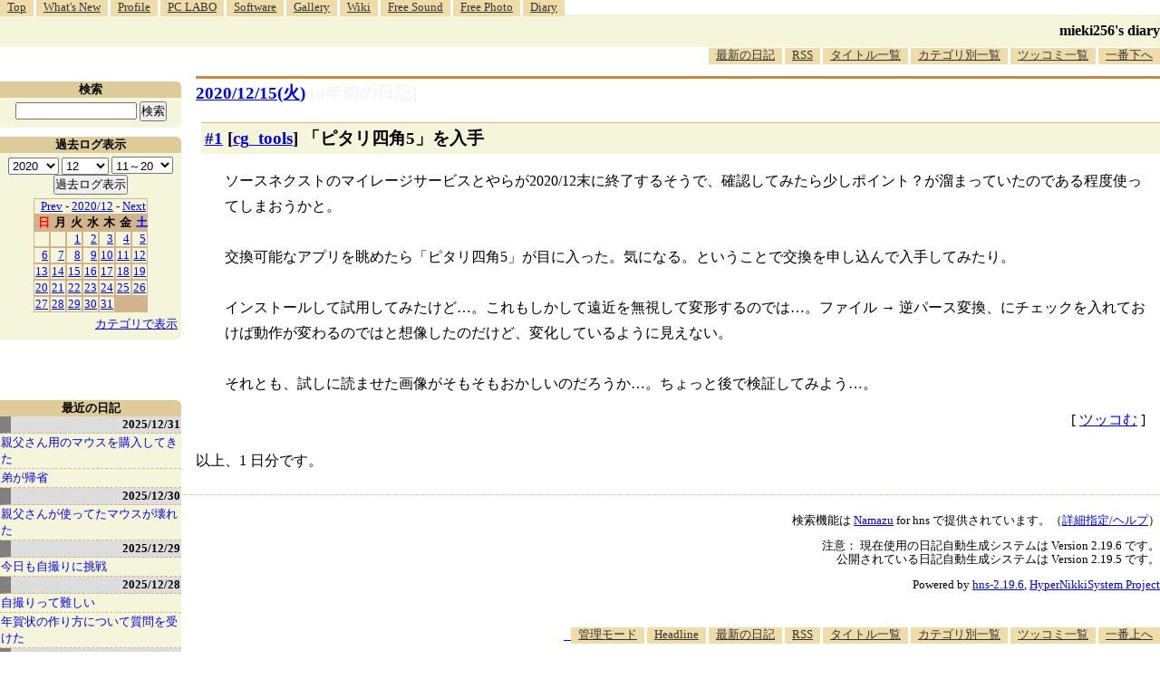

--- FILE ---
content_type: text/html; charset=utf-8
request_url: https://www.google.com/recaptcha/api2/aframe
body_size: 266
content:
<!DOCTYPE HTML><html><head><meta http-equiv="content-type" content="text/html; charset=UTF-8"></head><body><script nonce="AJGgelH-mk-6u8b515UYoQ">/** Anti-fraud and anti-abuse applications only. See google.com/recaptcha */ try{var clients={'sodar':'https://pagead2.googlesyndication.com/pagead/sodar?'};window.addEventListener("message",function(a){try{if(a.source===window.parent){var b=JSON.parse(a.data);var c=clients[b['id']];if(c){var d=document.createElement('img');d.src=c+b['params']+'&rc='+(localStorage.getItem("rc::a")?sessionStorage.getItem("rc::b"):"");window.document.body.appendChild(d);sessionStorage.setItem("rc::e",parseInt(sessionStorage.getItem("rc::e")||0)+1);localStorage.setItem("rc::h",'1769100599221');}}}catch(b){}});window.parent.postMessage("_grecaptcha_ready", "*");}catch(b){}</script></body></html>